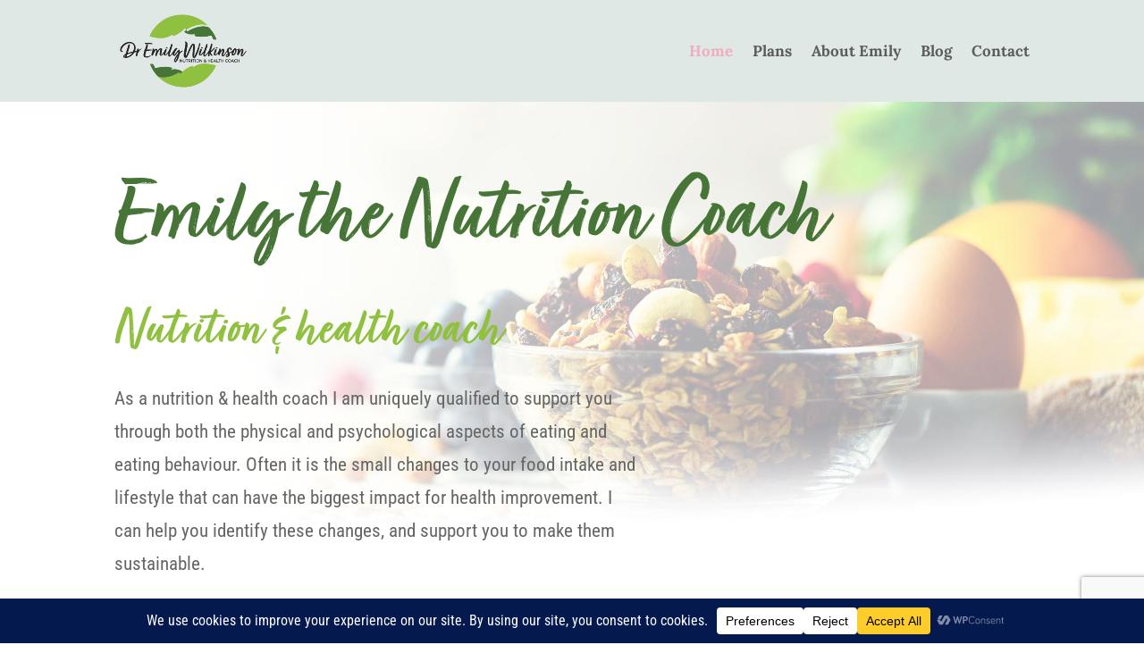

--- FILE ---
content_type: text/html; charset=utf-8
request_url: https://www.google.com/recaptcha/api2/anchor?ar=1&k=6LeN2foiAAAAAEmWV76LZPRG_SsQReuUI9DBtqWw&co=aHR0cHM6Ly9lbWlseW51dHJpdGlvbmNvYWNoLmNvLnVrOjQ0Mw..&hl=en&v=PoyoqOPhxBO7pBk68S4YbpHZ&size=invisible&anchor-ms=20000&execute-ms=30000&cb=xh78kim3ek0l
body_size: 48785
content:
<!DOCTYPE HTML><html dir="ltr" lang="en"><head><meta http-equiv="Content-Type" content="text/html; charset=UTF-8">
<meta http-equiv="X-UA-Compatible" content="IE=edge">
<title>reCAPTCHA</title>
<style type="text/css">
/* cyrillic-ext */
@font-face {
  font-family: 'Roboto';
  font-style: normal;
  font-weight: 400;
  font-stretch: 100%;
  src: url(//fonts.gstatic.com/s/roboto/v48/KFO7CnqEu92Fr1ME7kSn66aGLdTylUAMa3GUBHMdazTgWw.woff2) format('woff2');
  unicode-range: U+0460-052F, U+1C80-1C8A, U+20B4, U+2DE0-2DFF, U+A640-A69F, U+FE2E-FE2F;
}
/* cyrillic */
@font-face {
  font-family: 'Roboto';
  font-style: normal;
  font-weight: 400;
  font-stretch: 100%;
  src: url(//fonts.gstatic.com/s/roboto/v48/KFO7CnqEu92Fr1ME7kSn66aGLdTylUAMa3iUBHMdazTgWw.woff2) format('woff2');
  unicode-range: U+0301, U+0400-045F, U+0490-0491, U+04B0-04B1, U+2116;
}
/* greek-ext */
@font-face {
  font-family: 'Roboto';
  font-style: normal;
  font-weight: 400;
  font-stretch: 100%;
  src: url(//fonts.gstatic.com/s/roboto/v48/KFO7CnqEu92Fr1ME7kSn66aGLdTylUAMa3CUBHMdazTgWw.woff2) format('woff2');
  unicode-range: U+1F00-1FFF;
}
/* greek */
@font-face {
  font-family: 'Roboto';
  font-style: normal;
  font-weight: 400;
  font-stretch: 100%;
  src: url(//fonts.gstatic.com/s/roboto/v48/KFO7CnqEu92Fr1ME7kSn66aGLdTylUAMa3-UBHMdazTgWw.woff2) format('woff2');
  unicode-range: U+0370-0377, U+037A-037F, U+0384-038A, U+038C, U+038E-03A1, U+03A3-03FF;
}
/* math */
@font-face {
  font-family: 'Roboto';
  font-style: normal;
  font-weight: 400;
  font-stretch: 100%;
  src: url(//fonts.gstatic.com/s/roboto/v48/KFO7CnqEu92Fr1ME7kSn66aGLdTylUAMawCUBHMdazTgWw.woff2) format('woff2');
  unicode-range: U+0302-0303, U+0305, U+0307-0308, U+0310, U+0312, U+0315, U+031A, U+0326-0327, U+032C, U+032F-0330, U+0332-0333, U+0338, U+033A, U+0346, U+034D, U+0391-03A1, U+03A3-03A9, U+03B1-03C9, U+03D1, U+03D5-03D6, U+03F0-03F1, U+03F4-03F5, U+2016-2017, U+2034-2038, U+203C, U+2040, U+2043, U+2047, U+2050, U+2057, U+205F, U+2070-2071, U+2074-208E, U+2090-209C, U+20D0-20DC, U+20E1, U+20E5-20EF, U+2100-2112, U+2114-2115, U+2117-2121, U+2123-214F, U+2190, U+2192, U+2194-21AE, U+21B0-21E5, U+21F1-21F2, U+21F4-2211, U+2213-2214, U+2216-22FF, U+2308-230B, U+2310, U+2319, U+231C-2321, U+2336-237A, U+237C, U+2395, U+239B-23B7, U+23D0, U+23DC-23E1, U+2474-2475, U+25AF, U+25B3, U+25B7, U+25BD, U+25C1, U+25CA, U+25CC, U+25FB, U+266D-266F, U+27C0-27FF, U+2900-2AFF, U+2B0E-2B11, U+2B30-2B4C, U+2BFE, U+3030, U+FF5B, U+FF5D, U+1D400-1D7FF, U+1EE00-1EEFF;
}
/* symbols */
@font-face {
  font-family: 'Roboto';
  font-style: normal;
  font-weight: 400;
  font-stretch: 100%;
  src: url(//fonts.gstatic.com/s/roboto/v48/KFO7CnqEu92Fr1ME7kSn66aGLdTylUAMaxKUBHMdazTgWw.woff2) format('woff2');
  unicode-range: U+0001-000C, U+000E-001F, U+007F-009F, U+20DD-20E0, U+20E2-20E4, U+2150-218F, U+2190, U+2192, U+2194-2199, U+21AF, U+21E6-21F0, U+21F3, U+2218-2219, U+2299, U+22C4-22C6, U+2300-243F, U+2440-244A, U+2460-24FF, U+25A0-27BF, U+2800-28FF, U+2921-2922, U+2981, U+29BF, U+29EB, U+2B00-2BFF, U+4DC0-4DFF, U+FFF9-FFFB, U+10140-1018E, U+10190-1019C, U+101A0, U+101D0-101FD, U+102E0-102FB, U+10E60-10E7E, U+1D2C0-1D2D3, U+1D2E0-1D37F, U+1F000-1F0FF, U+1F100-1F1AD, U+1F1E6-1F1FF, U+1F30D-1F30F, U+1F315, U+1F31C, U+1F31E, U+1F320-1F32C, U+1F336, U+1F378, U+1F37D, U+1F382, U+1F393-1F39F, U+1F3A7-1F3A8, U+1F3AC-1F3AF, U+1F3C2, U+1F3C4-1F3C6, U+1F3CA-1F3CE, U+1F3D4-1F3E0, U+1F3ED, U+1F3F1-1F3F3, U+1F3F5-1F3F7, U+1F408, U+1F415, U+1F41F, U+1F426, U+1F43F, U+1F441-1F442, U+1F444, U+1F446-1F449, U+1F44C-1F44E, U+1F453, U+1F46A, U+1F47D, U+1F4A3, U+1F4B0, U+1F4B3, U+1F4B9, U+1F4BB, U+1F4BF, U+1F4C8-1F4CB, U+1F4D6, U+1F4DA, U+1F4DF, U+1F4E3-1F4E6, U+1F4EA-1F4ED, U+1F4F7, U+1F4F9-1F4FB, U+1F4FD-1F4FE, U+1F503, U+1F507-1F50B, U+1F50D, U+1F512-1F513, U+1F53E-1F54A, U+1F54F-1F5FA, U+1F610, U+1F650-1F67F, U+1F687, U+1F68D, U+1F691, U+1F694, U+1F698, U+1F6AD, U+1F6B2, U+1F6B9-1F6BA, U+1F6BC, U+1F6C6-1F6CF, U+1F6D3-1F6D7, U+1F6E0-1F6EA, U+1F6F0-1F6F3, U+1F6F7-1F6FC, U+1F700-1F7FF, U+1F800-1F80B, U+1F810-1F847, U+1F850-1F859, U+1F860-1F887, U+1F890-1F8AD, U+1F8B0-1F8BB, U+1F8C0-1F8C1, U+1F900-1F90B, U+1F93B, U+1F946, U+1F984, U+1F996, U+1F9E9, U+1FA00-1FA6F, U+1FA70-1FA7C, U+1FA80-1FA89, U+1FA8F-1FAC6, U+1FACE-1FADC, U+1FADF-1FAE9, U+1FAF0-1FAF8, U+1FB00-1FBFF;
}
/* vietnamese */
@font-face {
  font-family: 'Roboto';
  font-style: normal;
  font-weight: 400;
  font-stretch: 100%;
  src: url(//fonts.gstatic.com/s/roboto/v48/KFO7CnqEu92Fr1ME7kSn66aGLdTylUAMa3OUBHMdazTgWw.woff2) format('woff2');
  unicode-range: U+0102-0103, U+0110-0111, U+0128-0129, U+0168-0169, U+01A0-01A1, U+01AF-01B0, U+0300-0301, U+0303-0304, U+0308-0309, U+0323, U+0329, U+1EA0-1EF9, U+20AB;
}
/* latin-ext */
@font-face {
  font-family: 'Roboto';
  font-style: normal;
  font-weight: 400;
  font-stretch: 100%;
  src: url(//fonts.gstatic.com/s/roboto/v48/KFO7CnqEu92Fr1ME7kSn66aGLdTylUAMa3KUBHMdazTgWw.woff2) format('woff2');
  unicode-range: U+0100-02BA, U+02BD-02C5, U+02C7-02CC, U+02CE-02D7, U+02DD-02FF, U+0304, U+0308, U+0329, U+1D00-1DBF, U+1E00-1E9F, U+1EF2-1EFF, U+2020, U+20A0-20AB, U+20AD-20C0, U+2113, U+2C60-2C7F, U+A720-A7FF;
}
/* latin */
@font-face {
  font-family: 'Roboto';
  font-style: normal;
  font-weight: 400;
  font-stretch: 100%;
  src: url(//fonts.gstatic.com/s/roboto/v48/KFO7CnqEu92Fr1ME7kSn66aGLdTylUAMa3yUBHMdazQ.woff2) format('woff2');
  unicode-range: U+0000-00FF, U+0131, U+0152-0153, U+02BB-02BC, U+02C6, U+02DA, U+02DC, U+0304, U+0308, U+0329, U+2000-206F, U+20AC, U+2122, U+2191, U+2193, U+2212, U+2215, U+FEFF, U+FFFD;
}
/* cyrillic-ext */
@font-face {
  font-family: 'Roboto';
  font-style: normal;
  font-weight: 500;
  font-stretch: 100%;
  src: url(//fonts.gstatic.com/s/roboto/v48/KFO7CnqEu92Fr1ME7kSn66aGLdTylUAMa3GUBHMdazTgWw.woff2) format('woff2');
  unicode-range: U+0460-052F, U+1C80-1C8A, U+20B4, U+2DE0-2DFF, U+A640-A69F, U+FE2E-FE2F;
}
/* cyrillic */
@font-face {
  font-family: 'Roboto';
  font-style: normal;
  font-weight: 500;
  font-stretch: 100%;
  src: url(//fonts.gstatic.com/s/roboto/v48/KFO7CnqEu92Fr1ME7kSn66aGLdTylUAMa3iUBHMdazTgWw.woff2) format('woff2');
  unicode-range: U+0301, U+0400-045F, U+0490-0491, U+04B0-04B1, U+2116;
}
/* greek-ext */
@font-face {
  font-family: 'Roboto';
  font-style: normal;
  font-weight: 500;
  font-stretch: 100%;
  src: url(//fonts.gstatic.com/s/roboto/v48/KFO7CnqEu92Fr1ME7kSn66aGLdTylUAMa3CUBHMdazTgWw.woff2) format('woff2');
  unicode-range: U+1F00-1FFF;
}
/* greek */
@font-face {
  font-family: 'Roboto';
  font-style: normal;
  font-weight: 500;
  font-stretch: 100%;
  src: url(//fonts.gstatic.com/s/roboto/v48/KFO7CnqEu92Fr1ME7kSn66aGLdTylUAMa3-UBHMdazTgWw.woff2) format('woff2');
  unicode-range: U+0370-0377, U+037A-037F, U+0384-038A, U+038C, U+038E-03A1, U+03A3-03FF;
}
/* math */
@font-face {
  font-family: 'Roboto';
  font-style: normal;
  font-weight: 500;
  font-stretch: 100%;
  src: url(//fonts.gstatic.com/s/roboto/v48/KFO7CnqEu92Fr1ME7kSn66aGLdTylUAMawCUBHMdazTgWw.woff2) format('woff2');
  unicode-range: U+0302-0303, U+0305, U+0307-0308, U+0310, U+0312, U+0315, U+031A, U+0326-0327, U+032C, U+032F-0330, U+0332-0333, U+0338, U+033A, U+0346, U+034D, U+0391-03A1, U+03A3-03A9, U+03B1-03C9, U+03D1, U+03D5-03D6, U+03F0-03F1, U+03F4-03F5, U+2016-2017, U+2034-2038, U+203C, U+2040, U+2043, U+2047, U+2050, U+2057, U+205F, U+2070-2071, U+2074-208E, U+2090-209C, U+20D0-20DC, U+20E1, U+20E5-20EF, U+2100-2112, U+2114-2115, U+2117-2121, U+2123-214F, U+2190, U+2192, U+2194-21AE, U+21B0-21E5, U+21F1-21F2, U+21F4-2211, U+2213-2214, U+2216-22FF, U+2308-230B, U+2310, U+2319, U+231C-2321, U+2336-237A, U+237C, U+2395, U+239B-23B7, U+23D0, U+23DC-23E1, U+2474-2475, U+25AF, U+25B3, U+25B7, U+25BD, U+25C1, U+25CA, U+25CC, U+25FB, U+266D-266F, U+27C0-27FF, U+2900-2AFF, U+2B0E-2B11, U+2B30-2B4C, U+2BFE, U+3030, U+FF5B, U+FF5D, U+1D400-1D7FF, U+1EE00-1EEFF;
}
/* symbols */
@font-face {
  font-family: 'Roboto';
  font-style: normal;
  font-weight: 500;
  font-stretch: 100%;
  src: url(//fonts.gstatic.com/s/roboto/v48/KFO7CnqEu92Fr1ME7kSn66aGLdTylUAMaxKUBHMdazTgWw.woff2) format('woff2');
  unicode-range: U+0001-000C, U+000E-001F, U+007F-009F, U+20DD-20E0, U+20E2-20E4, U+2150-218F, U+2190, U+2192, U+2194-2199, U+21AF, U+21E6-21F0, U+21F3, U+2218-2219, U+2299, U+22C4-22C6, U+2300-243F, U+2440-244A, U+2460-24FF, U+25A0-27BF, U+2800-28FF, U+2921-2922, U+2981, U+29BF, U+29EB, U+2B00-2BFF, U+4DC0-4DFF, U+FFF9-FFFB, U+10140-1018E, U+10190-1019C, U+101A0, U+101D0-101FD, U+102E0-102FB, U+10E60-10E7E, U+1D2C0-1D2D3, U+1D2E0-1D37F, U+1F000-1F0FF, U+1F100-1F1AD, U+1F1E6-1F1FF, U+1F30D-1F30F, U+1F315, U+1F31C, U+1F31E, U+1F320-1F32C, U+1F336, U+1F378, U+1F37D, U+1F382, U+1F393-1F39F, U+1F3A7-1F3A8, U+1F3AC-1F3AF, U+1F3C2, U+1F3C4-1F3C6, U+1F3CA-1F3CE, U+1F3D4-1F3E0, U+1F3ED, U+1F3F1-1F3F3, U+1F3F5-1F3F7, U+1F408, U+1F415, U+1F41F, U+1F426, U+1F43F, U+1F441-1F442, U+1F444, U+1F446-1F449, U+1F44C-1F44E, U+1F453, U+1F46A, U+1F47D, U+1F4A3, U+1F4B0, U+1F4B3, U+1F4B9, U+1F4BB, U+1F4BF, U+1F4C8-1F4CB, U+1F4D6, U+1F4DA, U+1F4DF, U+1F4E3-1F4E6, U+1F4EA-1F4ED, U+1F4F7, U+1F4F9-1F4FB, U+1F4FD-1F4FE, U+1F503, U+1F507-1F50B, U+1F50D, U+1F512-1F513, U+1F53E-1F54A, U+1F54F-1F5FA, U+1F610, U+1F650-1F67F, U+1F687, U+1F68D, U+1F691, U+1F694, U+1F698, U+1F6AD, U+1F6B2, U+1F6B9-1F6BA, U+1F6BC, U+1F6C6-1F6CF, U+1F6D3-1F6D7, U+1F6E0-1F6EA, U+1F6F0-1F6F3, U+1F6F7-1F6FC, U+1F700-1F7FF, U+1F800-1F80B, U+1F810-1F847, U+1F850-1F859, U+1F860-1F887, U+1F890-1F8AD, U+1F8B0-1F8BB, U+1F8C0-1F8C1, U+1F900-1F90B, U+1F93B, U+1F946, U+1F984, U+1F996, U+1F9E9, U+1FA00-1FA6F, U+1FA70-1FA7C, U+1FA80-1FA89, U+1FA8F-1FAC6, U+1FACE-1FADC, U+1FADF-1FAE9, U+1FAF0-1FAF8, U+1FB00-1FBFF;
}
/* vietnamese */
@font-face {
  font-family: 'Roboto';
  font-style: normal;
  font-weight: 500;
  font-stretch: 100%;
  src: url(//fonts.gstatic.com/s/roboto/v48/KFO7CnqEu92Fr1ME7kSn66aGLdTylUAMa3OUBHMdazTgWw.woff2) format('woff2');
  unicode-range: U+0102-0103, U+0110-0111, U+0128-0129, U+0168-0169, U+01A0-01A1, U+01AF-01B0, U+0300-0301, U+0303-0304, U+0308-0309, U+0323, U+0329, U+1EA0-1EF9, U+20AB;
}
/* latin-ext */
@font-face {
  font-family: 'Roboto';
  font-style: normal;
  font-weight: 500;
  font-stretch: 100%;
  src: url(//fonts.gstatic.com/s/roboto/v48/KFO7CnqEu92Fr1ME7kSn66aGLdTylUAMa3KUBHMdazTgWw.woff2) format('woff2');
  unicode-range: U+0100-02BA, U+02BD-02C5, U+02C7-02CC, U+02CE-02D7, U+02DD-02FF, U+0304, U+0308, U+0329, U+1D00-1DBF, U+1E00-1E9F, U+1EF2-1EFF, U+2020, U+20A0-20AB, U+20AD-20C0, U+2113, U+2C60-2C7F, U+A720-A7FF;
}
/* latin */
@font-face {
  font-family: 'Roboto';
  font-style: normal;
  font-weight: 500;
  font-stretch: 100%;
  src: url(//fonts.gstatic.com/s/roboto/v48/KFO7CnqEu92Fr1ME7kSn66aGLdTylUAMa3yUBHMdazQ.woff2) format('woff2');
  unicode-range: U+0000-00FF, U+0131, U+0152-0153, U+02BB-02BC, U+02C6, U+02DA, U+02DC, U+0304, U+0308, U+0329, U+2000-206F, U+20AC, U+2122, U+2191, U+2193, U+2212, U+2215, U+FEFF, U+FFFD;
}
/* cyrillic-ext */
@font-face {
  font-family: 'Roboto';
  font-style: normal;
  font-weight: 900;
  font-stretch: 100%;
  src: url(//fonts.gstatic.com/s/roboto/v48/KFO7CnqEu92Fr1ME7kSn66aGLdTylUAMa3GUBHMdazTgWw.woff2) format('woff2');
  unicode-range: U+0460-052F, U+1C80-1C8A, U+20B4, U+2DE0-2DFF, U+A640-A69F, U+FE2E-FE2F;
}
/* cyrillic */
@font-face {
  font-family: 'Roboto';
  font-style: normal;
  font-weight: 900;
  font-stretch: 100%;
  src: url(//fonts.gstatic.com/s/roboto/v48/KFO7CnqEu92Fr1ME7kSn66aGLdTylUAMa3iUBHMdazTgWw.woff2) format('woff2');
  unicode-range: U+0301, U+0400-045F, U+0490-0491, U+04B0-04B1, U+2116;
}
/* greek-ext */
@font-face {
  font-family: 'Roboto';
  font-style: normal;
  font-weight: 900;
  font-stretch: 100%;
  src: url(//fonts.gstatic.com/s/roboto/v48/KFO7CnqEu92Fr1ME7kSn66aGLdTylUAMa3CUBHMdazTgWw.woff2) format('woff2');
  unicode-range: U+1F00-1FFF;
}
/* greek */
@font-face {
  font-family: 'Roboto';
  font-style: normal;
  font-weight: 900;
  font-stretch: 100%;
  src: url(//fonts.gstatic.com/s/roboto/v48/KFO7CnqEu92Fr1ME7kSn66aGLdTylUAMa3-UBHMdazTgWw.woff2) format('woff2');
  unicode-range: U+0370-0377, U+037A-037F, U+0384-038A, U+038C, U+038E-03A1, U+03A3-03FF;
}
/* math */
@font-face {
  font-family: 'Roboto';
  font-style: normal;
  font-weight: 900;
  font-stretch: 100%;
  src: url(//fonts.gstatic.com/s/roboto/v48/KFO7CnqEu92Fr1ME7kSn66aGLdTylUAMawCUBHMdazTgWw.woff2) format('woff2');
  unicode-range: U+0302-0303, U+0305, U+0307-0308, U+0310, U+0312, U+0315, U+031A, U+0326-0327, U+032C, U+032F-0330, U+0332-0333, U+0338, U+033A, U+0346, U+034D, U+0391-03A1, U+03A3-03A9, U+03B1-03C9, U+03D1, U+03D5-03D6, U+03F0-03F1, U+03F4-03F5, U+2016-2017, U+2034-2038, U+203C, U+2040, U+2043, U+2047, U+2050, U+2057, U+205F, U+2070-2071, U+2074-208E, U+2090-209C, U+20D0-20DC, U+20E1, U+20E5-20EF, U+2100-2112, U+2114-2115, U+2117-2121, U+2123-214F, U+2190, U+2192, U+2194-21AE, U+21B0-21E5, U+21F1-21F2, U+21F4-2211, U+2213-2214, U+2216-22FF, U+2308-230B, U+2310, U+2319, U+231C-2321, U+2336-237A, U+237C, U+2395, U+239B-23B7, U+23D0, U+23DC-23E1, U+2474-2475, U+25AF, U+25B3, U+25B7, U+25BD, U+25C1, U+25CA, U+25CC, U+25FB, U+266D-266F, U+27C0-27FF, U+2900-2AFF, U+2B0E-2B11, U+2B30-2B4C, U+2BFE, U+3030, U+FF5B, U+FF5D, U+1D400-1D7FF, U+1EE00-1EEFF;
}
/* symbols */
@font-face {
  font-family: 'Roboto';
  font-style: normal;
  font-weight: 900;
  font-stretch: 100%;
  src: url(//fonts.gstatic.com/s/roboto/v48/KFO7CnqEu92Fr1ME7kSn66aGLdTylUAMaxKUBHMdazTgWw.woff2) format('woff2');
  unicode-range: U+0001-000C, U+000E-001F, U+007F-009F, U+20DD-20E0, U+20E2-20E4, U+2150-218F, U+2190, U+2192, U+2194-2199, U+21AF, U+21E6-21F0, U+21F3, U+2218-2219, U+2299, U+22C4-22C6, U+2300-243F, U+2440-244A, U+2460-24FF, U+25A0-27BF, U+2800-28FF, U+2921-2922, U+2981, U+29BF, U+29EB, U+2B00-2BFF, U+4DC0-4DFF, U+FFF9-FFFB, U+10140-1018E, U+10190-1019C, U+101A0, U+101D0-101FD, U+102E0-102FB, U+10E60-10E7E, U+1D2C0-1D2D3, U+1D2E0-1D37F, U+1F000-1F0FF, U+1F100-1F1AD, U+1F1E6-1F1FF, U+1F30D-1F30F, U+1F315, U+1F31C, U+1F31E, U+1F320-1F32C, U+1F336, U+1F378, U+1F37D, U+1F382, U+1F393-1F39F, U+1F3A7-1F3A8, U+1F3AC-1F3AF, U+1F3C2, U+1F3C4-1F3C6, U+1F3CA-1F3CE, U+1F3D4-1F3E0, U+1F3ED, U+1F3F1-1F3F3, U+1F3F5-1F3F7, U+1F408, U+1F415, U+1F41F, U+1F426, U+1F43F, U+1F441-1F442, U+1F444, U+1F446-1F449, U+1F44C-1F44E, U+1F453, U+1F46A, U+1F47D, U+1F4A3, U+1F4B0, U+1F4B3, U+1F4B9, U+1F4BB, U+1F4BF, U+1F4C8-1F4CB, U+1F4D6, U+1F4DA, U+1F4DF, U+1F4E3-1F4E6, U+1F4EA-1F4ED, U+1F4F7, U+1F4F9-1F4FB, U+1F4FD-1F4FE, U+1F503, U+1F507-1F50B, U+1F50D, U+1F512-1F513, U+1F53E-1F54A, U+1F54F-1F5FA, U+1F610, U+1F650-1F67F, U+1F687, U+1F68D, U+1F691, U+1F694, U+1F698, U+1F6AD, U+1F6B2, U+1F6B9-1F6BA, U+1F6BC, U+1F6C6-1F6CF, U+1F6D3-1F6D7, U+1F6E0-1F6EA, U+1F6F0-1F6F3, U+1F6F7-1F6FC, U+1F700-1F7FF, U+1F800-1F80B, U+1F810-1F847, U+1F850-1F859, U+1F860-1F887, U+1F890-1F8AD, U+1F8B0-1F8BB, U+1F8C0-1F8C1, U+1F900-1F90B, U+1F93B, U+1F946, U+1F984, U+1F996, U+1F9E9, U+1FA00-1FA6F, U+1FA70-1FA7C, U+1FA80-1FA89, U+1FA8F-1FAC6, U+1FACE-1FADC, U+1FADF-1FAE9, U+1FAF0-1FAF8, U+1FB00-1FBFF;
}
/* vietnamese */
@font-face {
  font-family: 'Roboto';
  font-style: normal;
  font-weight: 900;
  font-stretch: 100%;
  src: url(//fonts.gstatic.com/s/roboto/v48/KFO7CnqEu92Fr1ME7kSn66aGLdTylUAMa3OUBHMdazTgWw.woff2) format('woff2');
  unicode-range: U+0102-0103, U+0110-0111, U+0128-0129, U+0168-0169, U+01A0-01A1, U+01AF-01B0, U+0300-0301, U+0303-0304, U+0308-0309, U+0323, U+0329, U+1EA0-1EF9, U+20AB;
}
/* latin-ext */
@font-face {
  font-family: 'Roboto';
  font-style: normal;
  font-weight: 900;
  font-stretch: 100%;
  src: url(//fonts.gstatic.com/s/roboto/v48/KFO7CnqEu92Fr1ME7kSn66aGLdTylUAMa3KUBHMdazTgWw.woff2) format('woff2');
  unicode-range: U+0100-02BA, U+02BD-02C5, U+02C7-02CC, U+02CE-02D7, U+02DD-02FF, U+0304, U+0308, U+0329, U+1D00-1DBF, U+1E00-1E9F, U+1EF2-1EFF, U+2020, U+20A0-20AB, U+20AD-20C0, U+2113, U+2C60-2C7F, U+A720-A7FF;
}
/* latin */
@font-face {
  font-family: 'Roboto';
  font-style: normal;
  font-weight: 900;
  font-stretch: 100%;
  src: url(//fonts.gstatic.com/s/roboto/v48/KFO7CnqEu92Fr1ME7kSn66aGLdTylUAMa3yUBHMdazQ.woff2) format('woff2');
  unicode-range: U+0000-00FF, U+0131, U+0152-0153, U+02BB-02BC, U+02C6, U+02DA, U+02DC, U+0304, U+0308, U+0329, U+2000-206F, U+20AC, U+2122, U+2191, U+2193, U+2212, U+2215, U+FEFF, U+FFFD;
}

</style>
<link rel="stylesheet" type="text/css" href="https://www.gstatic.com/recaptcha/releases/PoyoqOPhxBO7pBk68S4YbpHZ/styles__ltr.css">
<script nonce="L7aINleCLSbI32M_W6_vqw" type="text/javascript">window['__recaptcha_api'] = 'https://www.google.com/recaptcha/api2/';</script>
<script type="text/javascript" src="https://www.gstatic.com/recaptcha/releases/PoyoqOPhxBO7pBk68S4YbpHZ/recaptcha__en.js" nonce="L7aINleCLSbI32M_W6_vqw">
      
    </script></head>
<body><div id="rc-anchor-alert" class="rc-anchor-alert"></div>
<input type="hidden" id="recaptcha-token" value="[base64]">
<script type="text/javascript" nonce="L7aINleCLSbI32M_W6_vqw">
      recaptcha.anchor.Main.init("[\x22ainput\x22,[\x22bgdata\x22,\x22\x22,\[base64]/[base64]/MjU1Ong/[base64]/[base64]/[base64]/[base64]/[base64]/[base64]/[base64]/[base64]/[base64]/[base64]/[base64]/[base64]/[base64]/[base64]/[base64]\\u003d\x22,\[base64]\\u003d\\u003d\x22,\[base64]/V8OWwpvDlcOCw4zCpjtewrgzHwHDuQHCk1DDhsOCWhUtw7DDt8OAw7/DqMKkwq/CkcOlOwLCvMKDw73DpGYFwp3CoWHDn8OVa8KHwrLCv8KqZz/Dj0PCucKyMcK2wrzCqERCw6LCs8OLw7NrD8K6NV/CusKfVUN7w7/CrgZIT8OwwoFWRMKOw6ZYwrMHw5YSwrodasKvw6/CqMKPwrrDkcKPME3DkEzDjUHCuT9RwqDCiSk6acKyw6F6bcKpDT8pMi5SBMOewqLDmsK2w4LCtcKwWsO4L30xF8KGeHsuwq/DnsOcw4/CqsOnw7w4w7BfJsOSwq3DjgnDr2cQw7Flw5dRwqvCtW8eAW5rwp5Vw4vCgcKEZWwMaMO2w7AqBGBjwoVhw5UCM0k2wojCtE/Dp0UQV8KGVS3CqsO1DUBiPkjDk8OKwqvCqCAUXsOYw7rCtzFbC0nDqy7Di28rwp1pMsKRw6zClcKLCRoiw5LCowPCngN0wrExw4LCum06fhcnwobCgMK4CcK4EjfCvW7DjsKowqHDjH5LasK+dXzDqxTCqcO9woRwWD/[base64]/CqcK4QgrDvcO/wqbCvS0qXsO+ZcOVw4Qzd8Osw4vCtB09w7rChsOOBT3DrRzChcKdw5XDnj/DmFUsZMKUKC7Dt0TCqsOaw6IEfcKITQsmScKUw63ChyLDnsKMGMOUw6HDs8KfwostXC/CoHjDrz4Rw51xwq7DgMKdw6PCpcK+w7XDphh+YcKeZ0QMVFrDqV0MwoXDtWTCvlLCi8OEwoByw4k5GMKGdMOieMK8w7lFaA7DnsKKw6FLSMOPcwDCusKHwrTDoMOmdRDCpjQ8RMK7w6nCkk3Cv3zCtwHCssKNBMOaw4t2LcOkaAAVMMOXw7vDjcK8woZmXX/[base64]/DmHvDocKqw47CmcOLw59pGcOaEMOICmJja0oyccKNw71gwrJXwqw3w4gvw4R2w7QOw53Dt8OXBzZowpQ9VTDDjsKvL8KSw5vCmsKUBMOIFgrDqTnCosKUflrClsOnwqDCl8OBScOnWMOPbcKGRRLDmsKdSSA7w7ADLcOiw5Iuwq/DncKuMjB1wqwicMKTfMOnTyHDgDDDlMKZE8OuZsOZbMKsZ1NiwrMgwq8ww6ILfMO2w7vClnXDrsOlw6vCp8KKwqHCvsKqw5PCmsOGw6/DmBFne3RLUsKww4E+f13CqxLDiwDCv8KZOsKIw60eTcKsUsKEX8KrcEtDB8OxDnFYPyrCq3jDiiAvcsO/w4bDncOYw5M9D1nDj0RnwobDoDHDgXZfwo7DtMKGDhDCnU3CosOSN3HClF/Cm8OyPMOzfMK2w47DusKRw4gHw4nDrcOALjfCtz7CoFHCvVVBw7XDmkAGXkFUD8OpVMOuwobDp8KEGcKdwp4ZLsO/[base64]/wqzDgsKjWcK+wrfDqDPDogjCjwYjw7XCsQrDvjXDjMO4RXV7woDDtBzDugLCuMKAXhoPVMKNw7VZKx3DusK+w7bCrsKwScOHwrUYRVIfYyLCgiLCtMOZPcK6WVnCn1p8c8KBwr9Jw6ZRwrXClsORwrvCuMKSO8OiaDbDg8OkwpzDuFJdw6VrFcOyw6EMbcO/Bw3Dh1zCjHVaJ8K7KnfDgsKqw6nCqi3DhXnCgMKzRTJMwpTCpQrCvXLCkj9OFMKCZsOkB0HCpMKfwqzDu8O5eVPCojYRO8OLSMKWwoYswq/Cm8O6IcOlw6zDjS7CvyLCm2UVSsKGEXAYw7/CsV97U8O7w6XCqULDkgoqwoFMwqAFMUfCg3TDh2LCvQLDnQLDpwfChsOIwo8dw7ZWw7jCnENFw75BwoHChCLCh8KzwpTChcOneMOzw75BNj4twr/CkcOjwoIHw7jCr8OMBDrDsVPDj1DCg8Kmb8Ohw6I2w4VgwqUuw6Erw6o9w4DDlcKUX8OrwpXDjsKaSMKneMKrF8K6L8O4w6jCq0wVw7wSwrI8wp3DoirDvF/CtQ3DiGTDpirDmS8gXh8JwpbCnUzDu8KtUBgkAjvDqsKOTCvDhwHDuinDpsKMw4rDrcOMNWnClEx5w7YjwqV8wopzw79RfcOSJH9aOFfCjMK6w6Few4gMUcKUwqxHw7nCsXPCicKBKsKJw4nCpcOpFcOgwrfDocOKcMOtNcKtw7DDo8KbwoU/w5kXwo7Du1M/wp7CqVDDtcKJwp5gw5TCmsOmU3bChMONPA3DoVfCjcKPCg/ChsOsw5/Cr1FrwpRPw54Fb8KrPksIQAAyw4xVwoPDmARwT8OuHsKxa8Ouw4PCnMOuBiDCqMKub8KcP8KcwqJAw5t7w6/[base64]/DosOVa8KibcKeXW7DoWzCtcO+cSFiCmoBwqdcRELCicKEAsK/w7DDoQ/DjsOYwqnCi8KJw4/DlwLCn8O3S17DocOewpTDiMKvwqnDvMOxPiHCuFzDssONw5XCqcOfeMKSw77CpBkkeQFFQcOWahB0KcOcRMOuAmEowpfCtcOjMcKWX28gwoXDgU4AwrADCsK0wrfCrnMvw6s7AMK1w6LClsODw5zClcKKDMKeSj1xFQ/[base64]/[base64]/wr/[base64]/DpcK8wpTCoC7DpRXDhBQJIhUqaxIQeMKswqRKwpteMRJSw6bCvxEbw6nCr05CwqIje2TCpUZWw4fCpMKCw5N8Dl/Csk/DtsOHN8KjwqjDnkIlJ8KQwpHDh8KHCEYBwr3CoMOOTcOhwpzDtQTDil5+ccO9wovDncOhYsK7wpF+w7MpIWbChsKqDxxBAjTDlFrClMKrw7TCm8Knw47DqMOxTMK5w7rDuV7DpS7DgUoywqnDqsK/bMOkC8K2P0kawrEZwrQ/ehHDvw0yw6jCpCfChWorwoTDjTDDjHR3w6rDqloqw5IZwq3DuwDCrmcCw7TCiDlPDH4uZwfDk2IWBMO7D1DCgcOMVcKNwrl+CsKWwoXCjsOZw5nDhz7CqE0OZhc/LUgBw6fDmDpfUDrCtWtRwoPCkcO/[base64]/DlnELwr48w65CwqvCnSXDtsOTShzDg2LDjMKQwr/CuRjDoWPCisOYwrwAGFTCqGEQw6hbw71Uw6RDAsO/[base64]/[base64]/Ck8KRNyQgWcKEPQhMw5pqfsK0ZC3DssOSwoLCgRFFWMKUVxFgwogtw53CssKABMKoVsO/w7Z6wrHCk8KQw73DiyIdWsOrw7lmwpHDhXcSw6/DrWTCqsKLwogVwpHDuzXCrCAlw5ApfsK9wq7Dl23DncKlwqjDr8Ovw7UJVcO2wokgHsK4UMK1aMOXwojDnRdPw6d4eUsAKXkBZG7DuMK7ChbDicOVZcOnw4/CvB3DksOpdxEgN8ObQDlJYMOHK2jCjgAFbcKCw5DCtsOqE1XDqkfDiMOTwpvCj8KHdMKxwpjCpDDDocK8wrhqw4IiAwPCnSkhwrkmwo1iPlF2wr3CkcK2D8OpVVXCh1wjwoPDpsOkw53DpkVww6fDiMKwbcKuclBzZh/DrVMdYsKIwo3DmVMuGH9iRyXCulfDqjwwwqk6GwPCoDLDm1AGH8OMw4/Dhk3Dp8OBW3J2w6RgX0xFw6PCicOWw6Ejwr0qw71EwqvDoBQRb0PCglZ+ZMKSBsK2wobDozPCuCfCpCR8dcKrwqNuMT3ClsO/wo/[base64]/w67Dl8K9XQLCnzM+AsKKw5HDjkoQw7R9dGjCpAk3w7/CjcKqbwjDocKNesObw5bDlQwUd8OkwqTCvyZqEcOJw5YmwptKwqvDtxnDqxUFOMOzw4Imw4oWw6kWYMOBXxjDu8Kww5Y/a8K2eMKiFF3CpMKaK0IUw6wDwojCncOUBQTCq8Ole8OaXcKhXcOXVcKCGcOEw5fCsSNAwpleJsO4csKVwrxDw49wJcO4AMKOe8OuIsKiwrwkLUfCnXfDn8ODwq/DjcOrQ8O+wqbDsMKjw4AkC8K/D8K8w4gowrwsw78Hwqkjw5DDoMONwoLDmxpGGsKTG8K4wp5KwozCpMOlw6EqVCV/wrjDpl5AXQTCgEYLEMKFw7wGwp/CnElYwqHDuw7DtsO3wojDrcOnw5nCuMKTwqR5W8KdDQrChMOqI8KXVcKDw60Hw6/Dk14gw7XDiWVcwpzDgndTI1PCiUfDsMKWwpzDsMKow5BcTHJYwrDCg8OgfMKFw5kZwonCqMO3wqTDtcKhEMOQw5jCuH9/[base64]/CvcKUF8K4AzvDuifCj8O6w4o0DnPDrgbCssOyw6jDg2gOcsORw60Nw6QNwrE2YwZjfRICw5HDiEQCK8OPw7Nhwqtnw6vCo8KEw6rDt1ZqwpEjwqIRV0F0wqECwrobwqXDmRMNw5nCpsOlw51UdMONU8OOwrMMw5/CqjTDscOaw57DlMKiw7Alb8O9w6ohVcOdwrTDsMK7wp5PRsKiwqxtwoHCjSjCg8KXwpgSEMO9eyV/w53CtsO9BMKHXwRtbMOxwo9gb8Kia8KTw6oEMx4JYMO6F8OGwrtVLcOcC8OHw7Nmw5vDuTLDlMOjw5TCg1DDvcOpS23CosKyDsKEHsO+w5jDrwB3DMKZwrfDg8KnN8K9wqVPw7PDiQk+w6hGacO4wqDCpMO1ZsOZRDnCvTo9KmF0TznCgyvCiMKvRlMdwqXDt2l/wqfDisKpw7XCo8OqKmXCjhHDgFLDmkdMYMO5KCEiwqzDjcO3DcOCPkINScKBw7IUw53CmcOud8KrV0fDgx3Dv8K1CcO2JcKzw5kSw6PCnBZ9QsKtw7ZKwp5SwpNMw79vw7oKw6DDpMKrRVbDvFB/aX/[base64]/woXCmcOjFsK5w7osw5HCgV/CiMOcGgDCm8OMwovCumQBw4xPwo/Cn27DqMOhw7MFwr4OGATDggPCo8KGw7cUw4XCg8ODwoLDkMKELiQ2wpbDmjZ3IHXCh8KZCMOeFsK+wqRwZMKpJMKfwotSMU1FRylGwqzDlHHCg1YKIMOFSErClsK4exLDs8K+bMKzw5xZXEHCnEhWXRDDuURAwqNLwp/[base64]/DvsOxwqfDr2Z3wrTDlcOeHEMcwobCosKxZsKawpQJS3B6w4MCwp7DlGkqworCgCFxZj7DqQPCtD3DqcKnLcOewroOWAjCiiXDsi3Cmj3CtkckwoR1wrhHw73CsSLDmBvCk8O0bVrCl3bDkcKUcMKYACl/[base64]/[base64]/[base64]/CmwfDv8Onwpo2w7/DgsOSXGhkc8KFw4zDqFLDjyTCtiXCrMKQFRBbXm1fQFFmw6YXw5p7woXCnsKXwqM0w4fCkmDCi2bCoyYSWMK/Vi4MHMOKCsOpwq7DlcKZa1BPw7jDoMOLwpVLw7DDi8KvTn7DjsK0bgLDmXQ8wqcSHsKsYUAcw7g/wrcfwpTDsz3CpzRowqbDj8KWw4wMdsOMwojCnMK2wo7DoEXCgxpNdTfDv8O6IikmwqQKwo0Mwq7Dvgl6ZcKMWFhCYXvCtcOWwqjDomlQw40BLUd/Xjp6w4JvCSojw5NYw600YhxPwr3ChsKtw7LCoMK/wqppCsOAwpnChsKVEj7Dun/[base64]/Cj8OzDcKJIsO5BsKew7/CiMKcw5BBEStTwpzDtMOiw4vDk8K/w6YEfMKVBsOXw7clwpjDvUzDosKGwprChQPCs2l7bhHDncK4wo0Gw6rDrhvCv8OHIMKaDMKiw43Dh8OYw7RnwrfChzLCtMKVw77Cq27ChcOtDcOjEsKzZxfCr8KlecK8JElrwqdaw6fDtFfDl8Kcw4Bvwr4EeVJywqXDisOmw77ClMOVwo/DlcKfwrMww5tuN8KdZsOzw5/CisKjw4PDuMKCwqYdw57DvHRbPG92RcOGw7ZqwpPCokPCpTfDg8OCw43DrzrCucKawqtaw4LCg2fCrmA9w4Z/JsK/[base64]/[base64]/wp8lX8Ksw4PDjcOAXsOwEQ/CsULCtMOLwp8Owqd6w7how53CnE/DsHXCrxLChBTDpsO4e8OWwoPCqsOEwq/DsMOBw7XCl2IvKMOsR2/CrSVswoHDr2sTw7w/NUrCnT3CpFjCn8OTQ8OuA8OpZMOaTkJ9Wn0swpcnEMKCw4XCv3wgw54Mw6fDssKpScK+w7Bsw6jDvDPCmg0eCDDDiErCsG0aw7l8w5trRH/CsMOzw5fCk8OIw5IPw6rDoMOpw6Vaw6lcTsO9DMO3FsK6ccOGw6PCpsKWw47DiMKJKkM8NnZtwrzDqMKKUXHCjVJHMcO+J8OXw4HCrMKSNsKRQcKQwrLDmMONwpnDksOKJiJCw6ZLwpYgOMOPNcOtYsOLw59/NcKxX23CiXvDpcKPwpciaFjCmh7DqsKlYcOfCsO1EcO6w71rCsK0SRo8WQ/DiHzDmsOHw4tTE37DogNwWAhPfzVOGMOOwqTCv8O3c8O1ZRA3DWXCu8OsZ8OTW8KHw70hd8OywqVNK8K7wpYUHgETFEAfaUQWFcOmaFvDrFnDtBBNw6oAwpHDl8OqMEpuw5xATcKZwpzCocKgwq3CgsOzw7/DvMOfIMOJw7prwrPCoxfDnsKRT8KLesOtDF3Du3FKwqYUK8OSw7LDgxRWwo0gbsKGVwbDlcOjw6B3wo/CjTMfw6jCvQAjwoTDl2Epw4MTwrp7fWLDkcOpKMOAwpMlw6nCvsO/w6HClknDksKXScKjw6nDrMK+dsO4wqTCg3XDh8OWPHLDjlkGUcOTwpbDvsKhADRVw6tDwo8OXH89YMOowoTDvsKrw6/CrlvCo8Oww7hpYRnCjMK3ZsKCwqPDsAQ2wqLCr8OWwrwpIsOHwpxRaMOeC3rCvMOiC1nCnELDhHHDmQDClsKcw65GwrjCtFpQFWQCw43DolbCgz5FJgcwC8ORdMKKdGzDjcOtF0UyIBTDvELDtsOzw4ANwr7Cl8K6wqkjw5o1w7jCszTDtMKeY3/CnVPCmksIw4fDpMKfw6B/fcKMw5bDg3E2w7/CnsKmwrEOwpnChHl3LsOvSCXDi8KhBMOQw7Aaw4QpOF/Dg8KCLxvCjXhUwowPVcO3wovDlg/CqsO8wrF6w7zDnRoZw5sFw6/DpFXDrl/Do8Kjw4PCgy/DpsKDw5/CrMKHwqY5w7PDgiFkfWpowohmeMKcYsKVdsOjwr5+TA3CtX/DkR3Dj8OWLGPDgcOhwqDCiC0Hw6jCkMOrFnXColNgeMKjZCnDp05NPVdkK8OjOFo5QUPDlknDpWnDsMKOw7PDlcOdZsOAFW7DrsK1VHlWAMKCw7t5HhPCrXpHPMKKw7nClcOqYsO4wpnCoFLDqcOzw7o0wrDDojbDq8OZw4pPw7EBw5zCmMKzR8OTw5JDwo/[base64]/OW/ChMO0f8Opw6QDw5d5wpxyw64iGcO+Ty01wpZywofCmsOMTGscw63CuXY0KcKTw6LDkcO6w54UQW3Cv8K2c8O0BhvDrhPDl2DDs8KSTj/CmxvDsUvDssKww5fCl0cOUXwYTnFYasKIO8KpwoHCpTjDkmkFwpvCsmEZY0HDgzXCj8O6w7fCgDUueMOlw6gHwp9jwqTDqMKnw7QaGMKxIjJkwqZhw5/DksKdeSscCyUYw6BewqMDwp3CvGnCqMKJwowvIsKFw5jCrmfCqTjCsMKhexDDvj9kAjLDncOAdSg9VyTDv8OAcwRkU8Kiw7NJHsKaw4nCjwzDnRVSw6I4F1ZhwpgBVlXDl1TCghrDrsKSw6LCsD0XHgXCjVgYwpXClMKEQj1cGhHCtxMVLsOrwp/CnX7DsBnCgcOWwpjDghzComvCocOuwo/[base64]/[base64]/DlW5UJXXCjVcqLsKVMlVzB8KuBcKQw7rCvsKvwr/[base64]/Cr8KoegPDicK0wrtKwqHDvsK8dlsxB8KxwpjDhMK6wrU6d25mDWlQwqjCtcKfwqTDl8K1b8OWGsOpwpvDn8OIfnljwoxNwqlMXQxMwr/CvmHCrx1VKsOkw6J7YU0AwrXDo8KZCG/[base64]/DksO2DMOiemnCrMOdKDnDtsObGCQIworCtEzDpMOSw73DmcKiwpAWwqrDisOQJ1vDn1fCjX0AwoAXwr/[base64]/DhkTCv8K0PWh0RDktwqdSJCs+woUNJcK2CH9UCDXCvcKEwr3DjcKgw7o1w4pswrImTUrDkiXCg8K9A2FnwoRLAsOAZMKMw7EgZsKgw5cew5laXGJ2wrd+wow0KMKFNjzCrAPDiA16w7/[base64]/DlsKJwrTDoCzDgMOFw4TDk8KAfEJxC8KPMz/DqsOPwrg4I8KWwopLwr0aw4nCtMOECV/[base64]/CcKtwpPCt8OiwrrCgcKDNwrDlzvDrMO6ScO/wrt6KnB5ZAPDtBldwpPDhSkjfsK9w4/Cn8O+TngZwoIGw5zDoyTCujQPwrcKHcO2cTUiw6vDlAHDjht8ZDvCvwpqDsK0CMOIw4HDg3NPw7p/ZcOTwrHDlsKtFMOqw7vDvsKrwqxNw6ciFMKZwofDicOfH0NvOMOPMcODFcOFwpROXU8Cwp8Ww4cWU3sJKRrCqXVFU8OYcX1DVXsNw6hbO8Knw4jCtcOQCjpTwo5RK8O+AcOkwoB+NXXCjUMPU8KNYxvDs8OaNsOnwq5XeMKIw4/DmWFDwrU9wqFHbMKAYAbCosO6RMKBwoHDjMKTwr0AdjjCvlDDui02woAtwqHCuMO9ZB7DpMOhYGPDpsO1fMK/YQPCmCV1w7FSw63CqRAyBsOOMxogw4YyasKZwrHDsUvCiE7DnD/CmcOAwrXDl8KbV8O5ckdGw7x3f1BPFMO7fUXCuMOYA8KTw6sPH3nDkiZ4YF/Dm8OTw5gLYsKoYSl/w64swpMswq9zw7LCiG/CpMKQJAkidcOPccObecKBfmVXwqTDlEcPw5I1RQrCjsOhwrgGXldTw7w/wo3CoMKDDcKoBAUafF3CncK3bcORNMOFakkNRn3Dp8KIX8Kyw6PDkSjDn1hfYWzDlBc7WFgqw6XDkj/Djj/DrWLCh8OiwqXDicOrGMOeDsO9wophZHFaT8Kfw5LCpsKyQcO9LA8kKMOOw5Bmw7PDsTxHwoDDrMKywqEuwrVbw4bClC/DjmzDqV3Cs8KTYMKkcTxswqHDnFDDsjo2ek/CjC7CgcK5wrjDi8O3QGF/wqDCnMOqSgnCqcOVw495w6lWdcKHJ8O/JcKIwq8NScK+w6Irw4fDnkIOCjJtUsOEw4lHGMOsaQA4K34tfcKVT8OAw7IXw6UWw5AIccOfbcKVNsOvW2PClyNew6scw7PCtsOUZ0RPeMKNwoUaDmPDil7Cp3/[base64]/DqEluwoTDtgLDk8KjHsKhwrFkY8K2MMOadMOawqrDs1tgwq3CocOdw5Ybw4LDlsKRw6zCplnCk8ObwrQlOxrDkMOSYTJ5D8KOw7sAw5ERKzJcwrInwrRkdBDDo1AUeMKjSMOsU8KYw5wBw7ICw4jDhHosFm/CrHI5w5VZXQ5SNsKew4jDrHMZfwvCqG7CpsKNYsOjwqPChcOqfWMgC3wJeRXDujbCq0vDh1pCw7d1wpVrwo9GDQ13BsOsTTQiwrJFDS/[base64]/DjMKSw6LDisKoe8Otw6DDuV0CYsOMQcKgwqFhw4nDu8OATUjDs8OcLQvCrMOuXMOFIxtyw4zCoQHDrGzDvcK3w4PDpcKhVlZkJsOIw5plGkRqwo3DuiIOb8KXw5nCksKHM3DDhh1IRhvCgCDDvMK0wo/[base64]/[base64]/DqkJ0ccKxfMOodcKIw4kow7hJw5DCoHpVwqNbw5DDjCnCiMOkMFLCkxMDw7rClsOxw6Zlw4Umw4xaEMO5wqVJw4vCkmnDrFI/[base64]/[base64]/DszI1w7NgwqU6w7slwpDCng3Dpx/Dr8OJwrrCh0JPwonDvcOYGXRgwofDkzXCim3Dv3TDvHJsw5YOwqQPw4pyCzR7Rl5CCMKtD8OFwr0Ww5rCslNvIx4Pw4HCksOQOsOXfmEhwr/Co8OCw5vChcOrwo0Pwr/DtsOhPsOnwrvDrMOYNRd7w7LDl1zCsnnDvkTCuw3CpynCtXMfVz4xwqZ8wrHDlWRlwqHCgcOWwpTDuMO7wqU+wo0lGMK5wqVTMXwSw7l+McORwoxKw64zOVQJw44JWwrDpMOkIyBfwq3DpBzDgcKcworClsKcwp7DhsKGMcK0QsKdwr8jdUR7dX/DjMKtZMOLHMKMLcKtwqrChhvChnvDqnt0V31OM8K3XBLCjQLCnFPDg8OdIMOcK8Oowrg/CFvDnMOMwpvDvMKAI8KdwoB4w7DChUjCnQp/[base64]/Cr8O3woMkw5vDqW4qwrpEN8KoB8OYwoYUw4rDhsKDwprCi01CKSjDm1BsbsO6w7TDoH0GGcO7G8KQwqjChCF+Eh3DhMKZBCfCnRw/[base64]/DgMKken/Cin1SC8OZwp/DlMOacsO+w7HCoETDrQ82XsKKdSlKU8KPUcOkwpEFwo8cwpzChMO6w6/CmnM0w6bCt3paZ8O/wo85FMO/H0cmasOXw5LDp8K1w5HCpVbDhcKvwqHDm37DpF/DgDvDlsKSABfDoj7Cs17DsABpw6svwoRFwrDDih80wqfCuSdWw7XDvDbCqEjCnCnDucKWw5gpw4jCscKHMjjCvWvDgztGFnTDiMOgwrfCmMOUCcKNw7oHwpfCnDUyw6TCpT1/acKPw43CjsKiR8KCwrIew5/DoMOpdcOGwrjCrm3DhMOZEUgdECFiwp3CmDHCvMOtwqZqw73Dl8KRwrHCl8Orw5A7Bn01wponw6FoPD9XHMKSdgvCljlsCcOGwqYywrdTw57CpFvCqcK0bwLDhMK3wo87w60AKMOewp/Ck0AsBcKywqRpVlnCk1Vvw4XDtmDDl8KFGMOUOcKIP8Kdw40ww5PDpsOdOsOUwqfCisOlbCQ5wqguwoDDrcO/[base64]/CqgI+VCMTXjZUGEZ9w4zDuj4kKcKLw68Lw5fDgjV/UsOyJ8KJR8KXwoHCjMOZf0dyXiHDu1kvKsO9XXPCmw4pwrHCrcO5YMKjw7HDgWjCoMKrwotmwrdtZcOWw6XDtcOrw4RIw7jDkcK0wo/DpCnCnBbCtTLCgcKyw7DDuUDCkMOqw5rDvsOJBmY9wrdhw5xxNcOGNwzDjMO/YSrDq8OMDG7ChjjDvcKwB8K7ZVoIwrHCp3sxw6oqwr4YwofClAbDmsO0PsO8w5sPTgZMM8OLGsKDGEbCki5hw40SaEFOw63DqsKhQnnDvW7DosOGW23Dl8O9dR5RHcKew7LCkTtZw6vDvcKGw4DCr0IFVsKsRzIBbiEcw75rQwVfV8KOwpoVDlB+D0/[base64]/IsOrwoBzw5/[base64]/CqyAHVcOsdcO3TzXDqwd2UMOnw5vCssOqOsO5w65fw5nCsH5PNwgRPcO1YHnCqcO4wokcYsOyw7g5ClAVw6bDk8OSwqzDicKcGMKAw6oJa8ObwofDqD7DvMKZG8KTwp0ew6PDk2UudyLDlsKoLFQwPcOCPxN0MijDrj/[base64]/wrBfw60Ww7jCv8KZdC1RBFXDi1Y+wqHDjDovw7bDt8OxH8KdBBrCp8OUQ1PDk1sqO2TDqcKEw7ofPMOtwqM1w79vwrt7w4fCvsK/esO6wqNbw78rR8OwKcKMw7/CvcKuDnN2w6vCh3ULLkNkVMKJbj0qwqDDoljClDxQUcKqQMKVbQPCu2DDucO6w6XCr8OPw6AEIn3CmDN5woYgeDcWG8Kqf0MqImXCly9Jfk4cbGV+VGYELhvDl0cNH8KHw6VMw6bCm8OzFMOww5gew6ZyXVPCvMO8wqF7NQzCgjBNw5/DjcKyD8KSwqRuCcKvwrXDm8OxwrnDvTrChcKaw6R7c1XDqMKjdcKGI8KAfy1nGhNqKTLCvcK5w4XDvBTDsMKlwr8wQcOrwrseJsKyU8OIbsKjIVLDgxnDl8KtUEfCn8KyOGY1VMKKBD1paMOOPg/DrsKtw4k6w5/CosKqwrs+wpgUwojCoFXDu2LCgMKoFcKAKB/CpcK8CHnCtsKdeMOHw6suw7t3dmsrw5kjOSbCrMK9w4vDuwNGwrReXcKcJcOzKcK1wrkuIlxbw6zDi8K3I8Kww4nCocOBQ3BRZsKsw6rDrMKXw7nCu8KlEBrCrMOWw7LCnU/[base64]/fGBURcKbajcmBGV5b8KXTFrCgSjCqwdpBX/CrHBswr1GwpMnwo/CoMO2w7LDpcO6PcOHFm3CqAzDlCB3LMK8cMO4fWtPwrTDrRFYesKLw6JnwqkjwqJAwr5Jw6LDh8OddcKkU8O7SloawqtFw740w7rDgHclAlDDhV96Y0NPw6A5MxIxwqokTxrDg8KcHQIKCEwpw4zCvh9GT8K/w6gLw4HCl8OyECtqw4/DiWRSw7o2O3nCm09nM8OCw5dJwrrCgcOLSMOOCC3Co1kiwrbCv8OeawJFw4PCgDUsw6jDjUvCtsKfwr8LY8KlwqJIZ8OCERLDixFMwoBow5EOwrTDiBrDtMKsYnfDlDrDmy7DhDDCnmoLwrJ/[base64]/DpkLCiQfCi1xiWMK9KWLCn1PDoTHCmcKpw4MFw7nDgsO4bwDDhgNuw4RafcK/[base64]/QsOvKiPCnT/ClU1yaRUuw6/DrcKFwqjCn3HDkMOpwpUkAcKaw7/[base64]/wp07f8O5P0PDrcOzw7c5a8OBI8K4w4kIwo1WwqEdw7PChsKfcw/Crh7Cm8OCbsKcw70zw6nCk8OVw5nDtyTCuQXDvRMwD8K8wpQnwq5Mw4N6XMOIQ8OAwr/DpcOtUD/CjVjDmMOZw5PDtWDChcKqw59rwoFCw7w3w5p0LsOZAnjDlcKuR20PIsKaw6ZCeFMVw6kVwobDs0RSbcKLwoQfw7tiH8ODdcKhwpDDgMKYQGfCoz7ClwPDg8OAdMO3woczC3nCtwrCqcKIwoPCoMKBwrvCqFbDvsKRwojDr8Olw7XDqMOmAMOUeHA/azvChcOAwpjDqwAWBxoYH8KfBhpkw6zDkSTDh8OMw5rDssObw6DDvD/DkxwCw5nCjgLDr2MLw7DCtMKqWMKZwpjDucOQw50KwpdfwozDiGUkw5hXw45SeMKXwpHDq8OhPcKzwpHClxHCksKiwpXCnsK2em3CjcOuw4cbw5BNw7Inw7orw77DtWTCr8KFw5rCnMKkw4HDmMKew7hpwqTDqA7DmG8Twq7DpTTDn8OlNxxmUBbCo27ChnhRNyh1wp/Cg8KdwqjCqcKPFMOkXzwAwoEkw4RSw7PCrsK2w4VKSsO7T3BmBcOXw4YhwqwAbh9Uw7IbS8ONw7MEwr3Co8Kaw60xw5jDo8Ope8OEO8K4WcKDw5zDiMOSwrULaRcYZk0BT8KJw7zDusO+wqTDt8Kuw7ZKwpw/DEYQWCXClChZw4R2HMOsw4PCpivDgcKBaB/CiMKwwrLCl8KJBcOsw6TDtMOfw7TCvUjCuW02wo/Co8Odwrogwr0Xw7XCrcOhw6kLTMKOHsOda8Kbw7PDilMYFWshw7XCvB5zwoXCusOdwptkHMKmwoh2w4/Cj8OrwpBEwplqLRp5dcKBw6VPw7h9UnfCjsKeGR9jw6wwFhXCncObw6MWTMKZwq3CiUkhwp4xwrTCrhDCrWonw7LCmjgyXxt3R0gzbMKNwrNRwpt1RcKpwrcCw5kddDrClsKkwp5tw59gXMO1w4DCgwwfwr7CpWXDuhwMGFcbwr0XWsKLX8Kww70BwqwwOcKZwq/[base64]/[base64]/[base64]/[base64]/CvVw9PxzCp8KLQMK1EhRwwoR5w6LCgcOIw5bClG/CnMOHw57DgQFWOEUcJlTCp1bDgcObw7B5wokeU8KIwoXChMO8wp8sw6ABw7kbwqsmwrlmDMONWMKEFsKUfcODw5hxOMKWVsOJwo3DiDXCnMO7JlzCiMO0w7hJwoRuX2ZOcR/Dgnljw5/Co8KIVV4swpPCknLCrTkxTMOTRkJ7eggjNMKrXk9PFsOgA8OQcFPDh8OYSX7DkcKwwpdLXmbCosK4wozDnhLDsVnDvitbwqLDucO3H8O6csO/eRjDt8KMe8ONw7/DgTHCtzdswoTCnMKqwp/Co2fDjzbDiMO9GMOBEEB6asKiw4PDhsODwpMzw6PCvMOlUsO7wq11wrgpLDnDscKUwos5TXIwwr5YFAbDqQ3CpB/DhCZVw7sKZsKswqDCo05JwqdKGn/Drz3Dh8KgGGpuw74RTMK8woI6eMOFw44OAlTCv1LDuidzwq/CqcKLw6gkw6pwJx/DtMO8w57DqRYlwovCkX/DpsOvJCUCw5xzcMOJw5x0FsOiRMK2fsKPw6vCuMKDwpEFY8KFwq4lVAPChSAlAlnDh11FQcKJMsO8GBRow5BdwrrCs8O6RcKowo/[base64]/w65HQ8OOw5fCpcOrwoEELA7CmsKyw5XDtsK3WMK+KA1ubTMgwqwlw4Quw7p6wrnCmwLCksKOw703w6ZKKMO7Di7CtxxDwqzDn8OUwqnCrXbCtVcwU8K1Y8K4NcK+WsK5MBLCmycMZC4SSD3CjRZ/wo/CnMOEGMK4w7ggQcOAJMKNE8KYAQ1cHDJNbXLDpmwFw6Nuwr7DjAZtV8KwwozDs8O5G8Kqw4lIBVNUOMOhwpTDhR/DtC3CqMOJZ1BtwoESwpY3eMKyaynCuMOzwq3CmQXDvRlJwpLDkhrDkizCqUYSwrnDrcK7wpQow69WRcKuPjnChcKYFcKywojCrQxDwrLDvMKOUmpDS8KyGEBCE8OIfWjChMK2w7HDgzh9PRddw7fCnMKdwpd2wqvCmgnCpHNywq/CuSNGw6sRE2F2dX/[base64]/cMKcXMKMw6/CvkRLJcOMwofDtMKjw7nDiGVaw7x4OsOvw5AZXVrDvAhxPGxFw7A1woscfMOXNCFodsK6a3rDnFY/RsOfw703wqbCgMODasK5w63DnsKmw64eGjPCpcK9wqDCvT7CnXcFw5Ivw6lxw5jDkXXCsMOFQ8KJw6hbPsKqdsKowoM/[base64]/wo7Drw/DiC8NwofCu8OQBcOifsKFw5Z2TcKdwo0WwpvCisKMdDw3f8OuasKewpTDgVoawoU1wrjCk2LDn3lHf8KFw5ghwqACAQHDusOCFGLDlHtOTMKZFljDinvCqF3DtwtJNsKsNMK2w5PDksOmw4XDrMKAGcKewr7CrFjCjHzCjTcmwow8w7U6wrR1IsKWw7/DrcOOAsOqwrrChC3DhcKZccODwqPCgsOYw7bCv8K3w7h+woEsw5VZRTHCnQzChXsLUcKQZMKGb8Knw4LDmQRAw7tdYlDCpR0Ew5U8Ux3DoMKpwrzDu8KSwrzDhg5rw4vClMOjIMKTw7Bww6oRN8Kdw7BfIsKrw4bDhX3Cj8Kyw7/[base64]/DrcKjZ8KcWDkSLsOfwrx7wp7Cjw7DjsKxTcOgWBfCkMKPfsK0w6R4XDUoIUR0TcOKfn3CtsOpQMOfw5vDmcKzPcOLw6NawqPCusKiw7YRw5oNFcOqJgJbw6FkYMKww69BwqgCwrTChcKswqrCiijCuMO8ScKFOmsmV1JRV8O/XMONw4x/[base64]/Cs3Ujwr8OZ8OXHsO0wq45YRc8EcOpwrlhf8KVdRPCnC/Dgih7FDkfOcKfwpl+JMKrwp1Kwp53w5nCl0szwqpRXgHDrcOpdcKUKBvDuTdpOUrDuU/[base64]/ZwrDs8KRwpPCkUzDqQcfw6vCvsKfBsKtwpXCi8Oaw5tcwpINOsOHBcKGDMOIwovCh8K+w5zDm27ChzTDs8O5ZMOjw77CtMKrU8Omwq4HczvDnT/[base64]/ChMOFeMKOwp5NwqnDtcKdwqLCocOFVBXCgVfCmMKzw7IHw5rCr8KvIjoIDnIUwrzCrVcdBC7Cm3hmwp/DrcKZw6UhVsOgw7tCw49+wpw3FjXCoMOxw61sb8Obw5AkXsK4w6F5wojCt39+HcKKw7rDlcOXw4MFwpPDsQfCiXItCAsge0vDocKWwpBCR2Mew7XDisK4w7/Cqn/Cm8OSVHB7wpjDlnxrOMKXwqnDt8OnX8O5C8OhwrbDul15P3DCjzrDjMOOwrTDtVvCjcKLDg3CicKmw7ILQXvCvXLDqiXDnA/[base64]/OSzCn8OPw6TDqsK2wrYXw6oUw5rCsEfCijooWcKzJD8+VhjCk8ObIR/DrMKTwpHDnDFXDXDCvMKOwoFtX8KFw4MHwpwKBsKwcTAHDsOaw7lBX3smwp0OdsOxwoV2wok/J8OEdwjDscOgw70Vw5HDi8KXE8O2wpwVUcKkSwTDvzrCpxvCjn5fwpEORCgNCznChF8xb8O5wrZ5w7bCg8OqwqvCk14xLcO1ZsOyQVV/BcKwwp42wqnCsGsE\x22],null,[\x22conf\x22,null,\x226LeN2foiAAAAAEmWV76LZPRG_SsQReuUI9DBtqWw\x22,0,null,null,null,0,[21,125,63,73,95,87,41,43,42,83,102,105,109,121],[1017145,913],0,null,null,null,null,0,null,0,null,700,1,null,0,\[base64]/76lBhnEnQkZnOKMAhnM8xEZ\x22,0,0,null,null,1,null,0,1,null,null,null,0],\x22https://emilynutritioncoach.co.uk:443\x22,null,[3,1,1],null,null,null,1,3600,[\x22https://www.google.com/intl/en/policies/privacy/\x22,\x22https://www.google.com/intl/en/policies/terms/\x22],\x22vBQIAvP7YWFbu9yflpEUQuL+0iCqFmPOkvLav/Ft0V4\\u003d\x22,1,0,null,1,1769062771156,0,0,[251,94,14],null,[223,201],\x22RC-RsMw67geBcfRlQ\x22,null,null,null,null,null,\x220dAFcWeA4fSnFYb-kZXaC_7PjY953OGu51CKT82Ml0yejyU6WXEt9UkBGP28vzDaqEFq_aVRys82gukHDnxDFDuYP_4O6H_DU6vw\x22,1769145571194]");
    </script></body></html>

--- FILE ---
content_type: text/css; charset=utf-8
request_url: https://emilynutritioncoach.co.uk/wp-content/cache/autoptimize/autoptimize_single_e2945255339e45f98dac88bcdd8bf12a.php?ver=4.21.0
body_size: 149
content:
h1,h2,h3,#main-footer .footer-widget h4{font-family:'turbinado-pro',Helvetica,Arial,Lucida,sans-serif!important;font-weight:700;font-style:normal}#main-header{box-shadow:none !important}p{font-weight:300}.main-intro-para p{font-weight:500}#logo{padding-top:10px;padding-bottom:10px}.btn-inline .et_pb_button_module_wrapper{display:inline-block;padding-bottom:20px;margin:0 20px 0 0}ol li{line-height:1.7em;font-weight:300}

--- FILE ---
content_type: text/css
request_url: https://emilynutritioncoach.co.uk/wp-content/et-cache/99/et-core-unified-tb-941-deferred-99.min.css?ver=1767517872
body_size: 2089
content:
.et_pb_section_0_tb_footer.et_pb_section{padding-top:0px;padding-bottom:0px;background-color:#171717!important}.et_pb_text_0_tb_footer{font-size:16px;margin-bottom:0px!important}.et_pb_text_1_tb_footer{font-size:16px}.et_pb_text_2_tb_footer{font-size:16px;padding-bottom:0px!important;margin-bottom:0px!important}.et_pb_image_0_tb_footer{text-align:right;margin-right:0}@media only screen and (max-width:980px){.et_pb_image_0_tb_footer .et_pb_image_wrap img{width:auto}}@media only screen and (max-width:767px){.et_pb_image_0_tb_footer .et_pb_image_wrap img{width:auto}}div.et_pb_section.et_pb_section_3{background-size:initial;background-position:center top;background-image:url(https://emilynutritioncoach.co.uk/wp-content/uploads/2022/10/white-top-bar.png)!important}div.et_pb_section.et_pb_section_3>.et_pb_background_pattern{background-image:url([data-uri])}.et_pb_section_3.et_pb_section{padding-top:120px;padding-bottom:0px;background-color:#e0e8e5!important}.et_pb_text_6 h2,.et_pb_text_13 h2{font-size:90px;line-height:0.7em}.et_pb_text_6{margin-bottom:-50px!important}.et_pb_image_1,.et_pb_image_2,.et_pb_image_3{text-align:left;margin-left:0}.et_pb_text_7,.et_pb_text_9,.et_pb_text_11{line-height:1.4em;font-weight:300;line-height:1.4em;margin-bottom:0px!important}.et_pb_text_7 h2,.et_pb_text_8 h2,.et_pb_text_9 h2,.et_pb_text_10 h2,.et_pb_text_11 h2,.et_pb_text_12 h2{font-size:90px}.et_pb_text_7 h3,.et_pb_text_8 h3,.et_pb_text_9 h3,.et_pb_text_10 h3,.et_pb_text_11 h3,.et_pb_text_12 h3{font-size:50px;line-height:1.4em}.et_pb_text_7 h4,.et_pb_text_8 h4,.et_pb_text_9 h4,.et_pb_text_10 h4,.et_pb_text_11 h4,.et_pb_text_12 h4{font-weight:600;line-height:1.1em}.et_pb_button_4_wrapper,.et_pb_button_5_wrapper,.et_pb_button_6_wrapper{margin-top:auto!important}.et_pb_button_4,.et_pb_button_4:after,.et_pb_button_5,.et_pb_button_5:after,.et_pb_button_6,.et_pb_button_6:after{transition:all 300ms ease 0ms}.et_pb_text_8,.et_pb_text_10,.et_pb_text_12{line-height:1.4em;font-weight:300;line-height:1.4em;border-top-width:2px;border-top-color:#90c03f;min-height:230px;padding-top:30px!important}div.et_pb_section.et_pb_section_4{background-size:contain;background-position:center top;background-image:url(https://emilynutritioncoach.co.uk/wp-content/uploads/2022/10/bottom-panel-bg.png)!important}.et_pb_row_7.et_pb_row{padding-bottom:0px!important;padding-bottom:0px}.et_pb_image_4{text-align:center}.et_pb_text_13{padding-bottom:0px!important}div.et_pb_section.et_pb_section_5{background-image:initial!important}.et_pb_section_5.et_pb_section{padding-top:0px;background-color:#e0e8e5!important}.et_pb_text_14 h2{font-size:90px;line-height:0.7em;text-shadow:0em 0em 0.3em #FFFFFF}.et_pb_text_14{background-image:radial-gradient(ellipse at center,rgba(255,255,255,0.92) 3%,rgba(255,255,255,0) 43%);padding-top:100px!important;padding-bottom:40px!important}.et_pb_accordion_0.et_pb_accordion h5.et_pb_toggle_title,.et_pb_accordion_0.et_pb_accordion h1.et_pb_toggle_title,.et_pb_accordion_0.et_pb_accordion h2.et_pb_toggle_title,.et_pb_accordion_0.et_pb_accordion h3.et_pb_toggle_title,.et_pb_accordion_0.et_pb_accordion h4.et_pb_toggle_title,.et_pb_accordion_0.et_pb_accordion h6.et_pb_toggle_title,.et_pb_accordion_1.et_pb_accordion h5.et_pb_toggle_title,.et_pb_accordion_1.et_pb_accordion h1.et_pb_toggle_title,.et_pb_accordion_1.et_pb_accordion h2.et_pb_toggle_title,.et_pb_accordion_1.et_pb_accordion h3.et_pb_toggle_title,.et_pb_accordion_1.et_pb_accordion h4.et_pb_toggle_title,.et_pb_accordion_1.et_pb_accordion h6.et_pb_toggle_title{font-size:21px}.et_pb_accordion_0.et_pb_accordion .et_pb_accordion_item,.et_pb_accordion_1.et_pb_accordion .et_pb_accordion_item{border-width:0px 0px 1px 0px;border-color:#477537}.et_pb_accordion_0 .et_pb_toggle_open,.et_pb_accordion_1 .et_pb_toggle_open{background-color:#FFFFFF}.et_pb_accordion_0 .et_pb_toggle_close,.et_pb_accordion_1 .et_pb_toggle_close{background-color:#e0e8e5}.et_pb_accordion_0.et_pb_accordion .et_pb_toggle_open h5.et_pb_toggle_title,.et_pb_accordion_0.et_pb_accordion .et_pb_toggle_open h1.et_pb_toggle_title,.et_pb_accordion_0.et_pb_accordion .et_pb_toggle_open h2.et_pb_toggle_title,.et_pb_accordion_0.et_pb_accordion .et_pb_toggle_open h3.et_pb_toggle_title,.et_pb_accordion_0.et_pb_accordion .et_pb_toggle_open h4.et_pb_toggle_title,.et_pb_accordion_0.et_pb_accordion .et_pb_toggle_open h6.et_pb_toggle_title,.et_pb_accordion_1.et_pb_accordion .et_pb_toggle_open h5.et_pb_toggle_title,.et_pb_accordion_1.et_pb_accordion .et_pb_toggle_open h1.et_pb_toggle_title,.et_pb_accordion_1.et_pb_accordion .et_pb_toggle_open h2.et_pb_toggle_title,.et_pb_accordion_1.et_pb_accordion .et_pb_toggle_open h3.et_pb_toggle_title,.et_pb_accordion_1.et_pb_accordion .et_pb_toggle_open h4.et_pb_toggle_title,.et_pb_accordion_1.et_pb_accordion .et_pb_toggle_open h6.et_pb_toggle_title{color:#467437!important}.et_pb_accordion_0 .et_pb_toggle_title:before,.et_pb_accordion_1 .et_pb_toggle_title:before{font-size:30px;right:-7px;color:#91c03e;font-family:ETmodules!important;font-weight:400!important;content:"\33"!important}.et_pb_section_6.et_pb_section{padding-top:0px;padding-bottom:0px}.et_pb_section_7.et_pb_section{padding-top:0px;padding-bottom:0px;background-color:#f9f3fd!important}.et_pb_row_10{background-image:radial-gradient(circle at center,rgba(0,0,0,0.66) 34%,rgba(255,255,255,0) 74%)}.et_pb_row_10.et_pb_row{padding-top:6vw!important;padding-bottom:6vw!important;padding-top:6vw;padding-bottom:6vw}.et_pb_text_15 h3,.et_pb_text_17 h3{font-family:'Cormorant Infant',Georgia,"Times New Roman",serif;font-weight:700;font-size:42px;color:#ffffff!important;line-height:1.1em}.et_pb_text_15,.et_pb_text_17{margin-bottom:10px!important}.et_pb_text_16.et_pb_text{color:#ffffff!important}.et_pb_text_16{line-height:1.2em;font-family:'Cormorant Infant',Georgia,"Times New Roman",serif;font-weight:600;font-size:28px;line-height:1.2em}.et_pb_social_media_follow .et_pb_social_media_follow_network_1.et_pb_social_icon .icon:before,.et_pb_social_media_follow .et_pb_social_media_follow_network_2.et_pb_social_icon .icon:before{color:#FFFFFF}ul.et_pb_social_media_follow_0 a.icon{border-radius:50px 50px 50px 50px}.et_pb_social_media_follow_0 li.et_pb_social_icon a.icon:before{color:#0C71C3}.et_pb_social_media_follow_0 li a.icon:before{font-size:30px;line-height:60px;height:60px;width:60px}.et_pb_social_media_follow_0 li a.icon{height:60px;width:60px}.et_pb_accordion_item_0.et_pb_toggle,.et_pb_accordion_item_1.et_pb_toggle,.et_pb_accordion_item_2.et_pb_toggle,.et_pb_accordion_item_3.et_pb_toggle,.et_pb_accordion_item_4.et_pb_toggle,.et_pb_accordion_item_5.et_pb_toggle,.et_pb_accordion_item_6.et_pb_toggle,.et_pb_accordion_item_7.et_pb_toggle,.et_pb_accordion_item_8.et_pb_toggle,.et_pb_accordion_item_9.et_pb_toggle{margin-bottom:8px!important}.et_pb_social_media_follow_network_0 a.icon{background-color:#FFFFFF!important}.et_pb_social_media_follow_network_1 a.icon{background-color:#ea2c59!important}.et_pb_social_media_follow_network_2 a.icon{background-color:#007bb6!important}.et_pb_contact_form_0.et_pb_contact_form_container.et_pb_module{margin-left:auto!important;margin-right:auto!important}@media only screen and (min-width:981px){.et_pb_contact_form_0{max-width:75%}}@media only screen and (max-width:980px){.et_pb_text_6 h2,.et_pb_text_7 h2,.et_pb_text_8 h2,.et_pb_text_9 h2,.et_pb_text_10 h2,.et_pb_text_11 h2,.et_pb_text_12 h2,.et_pb_text_13 h2,.et_pb_text_14 h2{font-size:70px}.et_pb_image_1 .et_pb_image_wrap img,.et_pb_image_2 .et_pb_image_wrap img,.et_pb_image_3 .et_pb_image_wrap img,.et_pb_image_4 .et_pb_image_wrap img{width:auto}.et_pb_text_7 h3,.et_pb_text_8 h3,.et_pb_text_9 h3,.et_pb_text_10 h3,.et_pb_text_11 h3,.et_pb_text_12 h3{font-size:40px}.et_pb_text_8,.et_pb_text_10,.et_pb_text_12{border-top-width:2px;border-top-color:#90c03f}.et_pb_accordion_0.et_pb_accordion .et_pb_accordion_item,.et_pb_accordion_1.et_pb_accordion .et_pb_accordion_item{border-bottom-width:1px}.et_pb_row_10,body #page-container .et-db #et-boc .et-l .et_pb_row_10.et_pb_row,body.et_pb_pagebuilder_layout.single #page-container #et-boc .et-l .et_pb_row_10.et_pb_row,body.et_pb_pagebuilder_layout.single.et_full_width_page #page-container #et-boc .et-l .et_pb_row_10.et_pb_row{max-width:320px}.et_pb_text_15 h3,.et_pb_text_16,.et_pb_text_17 h3{font-size:20px}.et_pb_contact_form_0{max-width:90%}}@media only screen and (max-width:767px){.et_pb_text_6 h2,.et_pb_text_7 h2,.et_pb_text_8 h2,.et_pb_text_9 h2,.et_pb_text_10 h2,.et_pb_text_11 h2,.et_pb_text_12 h2,.et_pb_text_13 h2,.et_pb_text_14 h2{font-size:50px}.et_pb_image_1 .et_pb_image_wrap img,.et_pb_image_2 .et_pb_image_wrap img,.et_pb_image_3 .et_pb_image_wrap img,.et_pb_image_4 .et_pb_image_wrap img{width:auto}.et_pb_text_7 h3,.et_pb_text_8 h3,.et_pb_text_9 h3,.et_pb_text_10 h3,.et_pb_text_11 h3,.et_pb_text_12 h3{font-size:35px}.et_pb_text_8,.et_pb_text_10,.et_pb_text_12{border-top-width:2px;border-top-color:#90c03f}.et_pb_accordion_0.et_pb_accordion .et_pb_accordion_item,.et_pb_accordion_1.et_pb_accordion .et_pb_accordion_item{border-bottom-width:1px}.et_pb_text_15 h3,.et_pb_text_16,.et_pb_text_17 h3{font-size:16px}}